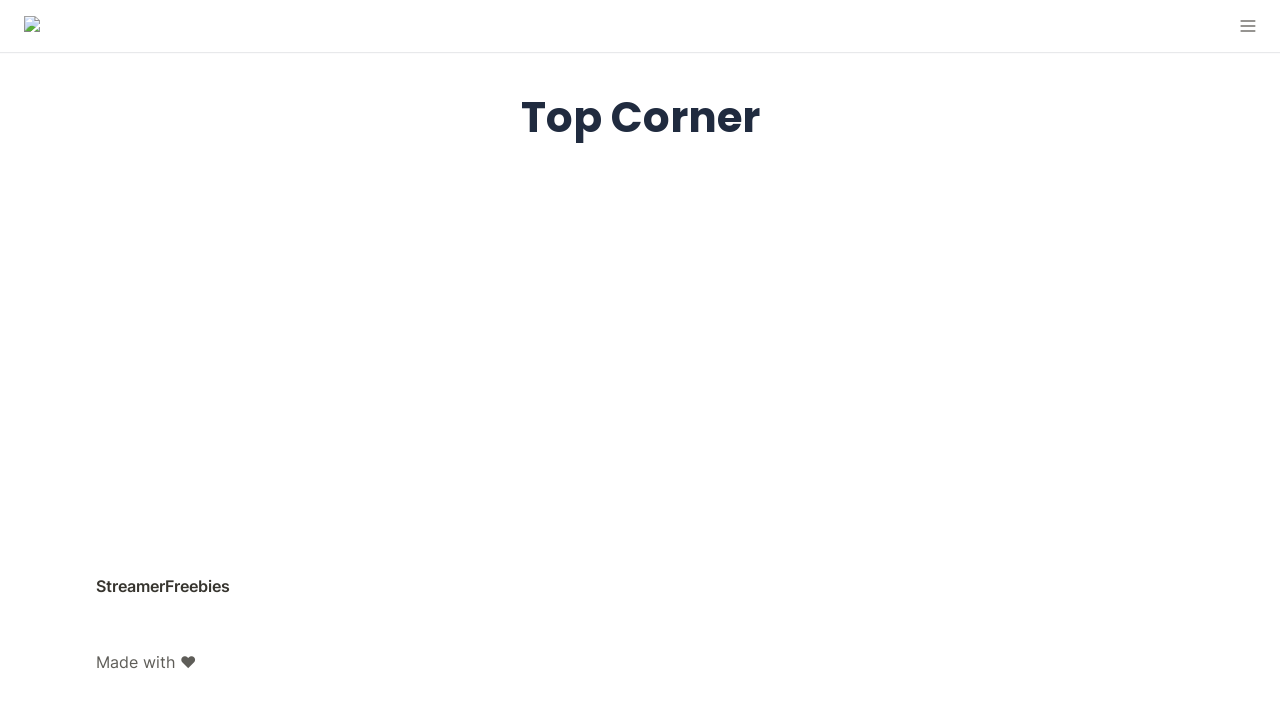

--- FILE ---
content_type: text/css; charset=utf-8
request_url: https://joshmillgate.github.io/hunt/style.min.css
body_size: 1806
content:
.theme-dark,:root{--mobile-menu-background-color:var(--color-bg-default)!important}.notion-collection-list__item-property .notion-semantic-string,.notion-property.notion-property__title .notion-semantic-string span{white-space:pre-wrap!important}:root{--primary-color:#202B3F;--color-text-default:#202B3F;--color-bg-default:#FBFCFF;--color-border-default:#e3e4f0!important;--button-bg-color:#202B3F!important;--button-text-color:#ffffff!important;--list-item-border:#E1E9FF;--list-item-hover:#F1F5FF;--page-width:1280px;--button-rounding:50px!important;--header-title-align:center!important;--card-radius:36px!important;--header-gradient:linear-gradient(to bottom, rgba(255, 255, 255, 0), rgba(255, 255, 255, 1) 98%)!important;--navbar-bg:rgba(255, 255, 255, .6)!important}.theme-dark{--header-gradient:linear-gradient(to bottom, rgba(39, 43, 51, 0), rgba(39, 43, 51, 1) 98%)!important;--navbar-bg:rgba(25, 25, 25, .6)!important;--button-bg-color:#36507e!important;--button-text-color:#f2f2f2!important;--color-bg-default:#272b33!important;--color-border-default:#46474e!important;--list-item-hover:##a5a5a530!important}body{-webkit-font-smoothing:antialiased!important;-moz-osx-font-smoothing:grayscale!important;text-rendering:optimizeLegibility!important}.super-navbar__menu{background:var(--mobile-menu-background-color)!important}.super-navbar{transition:height .3s ease-in-out!important;box-shadow:0 0 1px 1px rgba(33,41,63,.1)!important;z-index:90!important;background:var(--navbar-bg)!important}.super-navbar__cta{padding:12px 20px!important;border-radius:var(--button-rounding)!important;background:var(--button-bg-color)!important;color:var(--button-text-color)!important}.super-navbar.scrolled{-webkit-backdrop-filter:blur(20px) saturate(200%)!important;-moz-backdrop-filter:blur(20px) saturate(200%)!important;backdrop-filter:blur(20px) saturate(200%)!important;box-shadow:0 0 20px rgba(0,0,0,.04)!important;height:65px!important}.notion-dropdown__button svg:first-of-type,.notion-dropdown__menu-header,.notion-toggle.bg-brown{display:none!important}.notion-image img{border-radius:20px!important}h1{font-size:42px!important;line-height:48px!important}.notion-collection-card__cover,.notion-collection-card__cover img{transition:.25s ease-in-out!important}.notion-collection-gallery{gap:45px!important;row-gap:50px!important;border-top:0!important}.notion-collection-card{box-shadow:none!important;background:0 0!important}.notion-dropdown__menu,.notion-embed iframe{background:var(--color-bg-default)!important}.notion-collection-card__property{min-height:0!important;margin-bottom:8px!important}.notion-collection-card__content>*{margin-bottom:10px!important}.notion-collection-card__cover{border-radius:var(--card-radius)!important;box-shadow:0 3px 16px 0 rgba(38,47,92,.06);border:0!important}.notion-collection-card__cover.medium{height:280px!important;max-height:280px!important}.notion-property__title{transition:opacity .15s ease-in-out!important;margin-bottom:5px!important;opacity:.85!important}.notion-property.notion-property__title .notion-semantic-string{display:flex!important}.notion-collection-card .notion-property__title{padding:0!important;margin-top:20px!important;margin-bottom:10px!important}.notion-collection-card__content{padding:0!important;justify-content:space-between!important;font-size:.8em!important}.notion-collection-card__property:last-child,.notion-collection-list__item-property:last-child{background:var(--button-bg-color)!important;border-radius:100px!important;padding:10px!important;color:var(--button-text-color)!important;font-weight:600!important;opacity:.5!important;transition:opacity .15s ease-in-out!important;position:absolute!important;top:20px!important;right:20px!important}.notion-property.notion-property__select .notion-pill{padding:14px 10px!important;margin:0!important;line-height:0!important;max-width:100%!important;border-radius:50px!important;opacity:.7!important;transition:opacity .15s ease-in-out!important}.notion-collection-card .notion-property__title,.notion-collection-card .notion-property__title span{font-size:22px!important;font-weight:600!important;letter-spacing:-.5px!important}.notion-collection-card:hover{background:0 0!important;cursor:pointer!important}.notion-collection-card:hover .notion-collection-card__property:last-child,.notion-collection-card:hover .notion-property.notion-property__select .notion-pill,.notion-collection-card:hover>.notion-property__title,.notion-collection-list__item:hover .notion-collection-list__item-property:last-child{opacity:1!important}.notion-collection-card:hover .notion-collection-card__cover{transform:scale(.97)!important;border-radius:calc(var(--card-radius) + 2px)!important}.notion-collection-card:hover .notion-collection-card__cover img{transform:scale(1.15)!important}.gallery .notion-collection-card__property.notion-semantic-string{white-space:pre-wrap!important;opacity:.8!important}.notion-collection{transition:.15s ease-in-out!important}.notion-collection-list{max-width:800px!important;margin:0 auto!important;border-top:0!important}.notion-collection-list__item{flex-direction:column!important;align-items:flex-start!important;margin-bottom:20px!important;border-radius:20px!important;padding:20px!important;transition:background .15s ease-in-out!important;border:1px solid var(--color-border-default)!important}.notion-collection-list__item:hover{background:var(--list-item-hover)!important}.notion-collection-list__item-content{flex-direction:column!important;justify-content:flex-start!important;align-items:flex-start!important;max-width:600px!important}.notion-collection-list__item-content .notion-property__text{max-width:600px!important}.notion-collection-list .notion-property__title__icon-wrapper span,.notion-property__title__icon-wrapper{display:block!important}.notion-collection-list .notion-property__title__icon-wrapper{margin-inline-end:10px!important}.notion-collection-list .notion-property__title{font-size:22px!important;margin-bottom:10px!important}#page-index .notion-text,.notion-root>h1.notion-heading:first-of-type{text-align:center!important;max-width:600px!important;margin:0 auto!important}@-webkit-keyframes dropdown-animation-in{0%{opacity:0;transform:translateY(-5%) scale(.95)}to{opacity:1;transform:translateY(0) scale(1)}}@keyframes dropdown-animation-in{0%{opacity:0;transform:translateY(-5%) scale(.95)}to{opacity:1;transform:translateY(0) scale(1)}}@-webkit-keyframes dropdown-animation-out{0%{opacity:1;transform:translateY(0) scale(1)}to{z-index:-1;opacity:0;transform:translateY(-5%) scale(.95)}}@keyframes dropdown-animation-out{0%{opacity:1;transform:translateY(0) scale(1)}to{z-index:-1;opacity:0;transform:translateY(-5%) scale(.95)}}.notion-dropdown{width:100%!important}.notion-dropdown__button{justify-content:space-between!important;width:100%!important;border:1px solid var(--color-border-default)!important;padding:10px!important;border-radius:8px!important}.notion-dropdown__menu-wrapper{margin-bottom:25px!important}.notion-dropdown__menu{width:100%!important;border-radius:8px!important;transform:none!important;left:auto!important;top:auto!important;box-shadow:0 10px 20px -10px rgb(0 0 0 / 12%)!important;border:1px solid var(--color-border-default)!important;margin-top:5px!important}.notion-dropdown__option-list{padding:0!important;flex-wrap:wrap!important}.notion-dropdown__option{padding:5px 16px!important;height:50px!important}.notion-dropdown__button-title,.notion-dropdown__option p{font-size:16px!important}.notion-dropdown__button:hover{background:0 0!important}#page-index .notion-header__content,.notion-dropdown__option-icon{display:none!important}@media all and (min-width:624px){.notion-dropdown__button,.notion-dropdown__menu-header{display:none!important}.notion-dropdown__menu.initial-state{z-index:1!important;opacity:1!important;transform:none!important}.notion-dropdown__menu.animate-in,.notion-dropdown__menu.animate-in.animate-out,.notion-dropdown__menu.animate-out{animation:none!important}.notion-dropdown__menu{background:0 0!important;box-shadow:unset!important;transform:none!important;left:auto!important;top:auto!important;position:relative!important;border:none!important}.notion-dropdown__menu-wrapper{margin-bottom:0!important;position:relative!important}.notion-dropdown__option:hover{background:var(--color-text-default)!important;border:1px solid var(--button-bg-color)!important}.notion-dropdown__option:hover p,.notion-dropdown__option:hover svg{color:var(--color-bg-default)!important}.notion-dropdown__option{margin:10px;border:1px solid var(--color-border-default)!important;border-radius:var(--button-rounding)!important;transition:.2s ease-out!important}.notion-dropdown__option p{transition:color .2s ease-in-out!important;color:var(--color-grey)!important;font-size:18px!important}.notion-dropdown__option-list{display:flex!important;padding:0!important;margin-left:-10px!important;justify-content:center!important}}#page-index .notion-header__cover.has-cover{position:absolute!important;width:100%!important;top:0!important;height:100vh!important;max-height:100vh!important;z-index:-2!important;opacity:var(--bg-opacity)!important}.notion-header__cover:after{content:""!important;position:absolute!important;z-index:0!important;bottom:-2px!important;left:0!important;background-image:var(--header-gradient)!important;width:100%!important;height:100%!important}#page-index .super-content{margin-top:5rem!important}.notion-header__title-wrapper{text-align:center!important}.notion-header__icon-wrapper.has-icon,.notion-header__icon-wrapper.has-icon-image{position:absolute!important;margin-left:auto!important;margin-right:auto!important;left:0!important;right:0!important;text-align:center!important}.max-width{max-width:var(--page-width)!important}#page-setup-guide .max-width{max-width:900px!important}.notion-root .notion-text .notion-text__content .notion-semantic-string span strong .notion-link,.notion-text .notion-text__content .notion-semantic-string span .notion-link strong{margin:20px -5px!important;padding:12px 18px!important;border-radius:var(--button-rounding)!important;opacity:1!important;font-weight:300!important;display:inline-flex!important;justify-content:center!important;transition:background .2s ease-in-out!important;background:var(--button-bg-color)!important;color:var(--button-text-color)!important;border:0!important}.notion-root .notion-text .notion-link strong,.notion-root .notion-text strong .notion-link{border:0!important;margin:20px -5px!important;padding:12px 18px!important;border-radius:var(--button-rounding)!important;opacity:1!important;font-weight:300!important;display:inline-flex!important;justify-content:center!important;transition:background .2s ease-in-out!important;background:var(--button-bg-color)!important;color:var(--button-text-color)!important;text-decoration:none!important}.notion-link{opacity:1!important}.notion-link:hover{opacity:.7!important}.notion-collection-card__content .notion-property__text{max-width:100%!important}.notion-dropdown__option.active{background:var(--button-bg-color)!important;border:var(--button-bg-color)!important}.notion-dropdown__option.active p{color:var(--button-text-color)!important}

--- FILE ---
content_type: application/javascript; charset=utf-8
request_url: https://joshmillgate.github.io/hunt/script.min.js
body_size: -129
content:
window.addEventListener("scroll",()=>{let s=document.getElementsByClassName("super-navbar")[0];window.scrollY>0?s.classList.add("scrolled"):s.classList.remove("scrolled")});